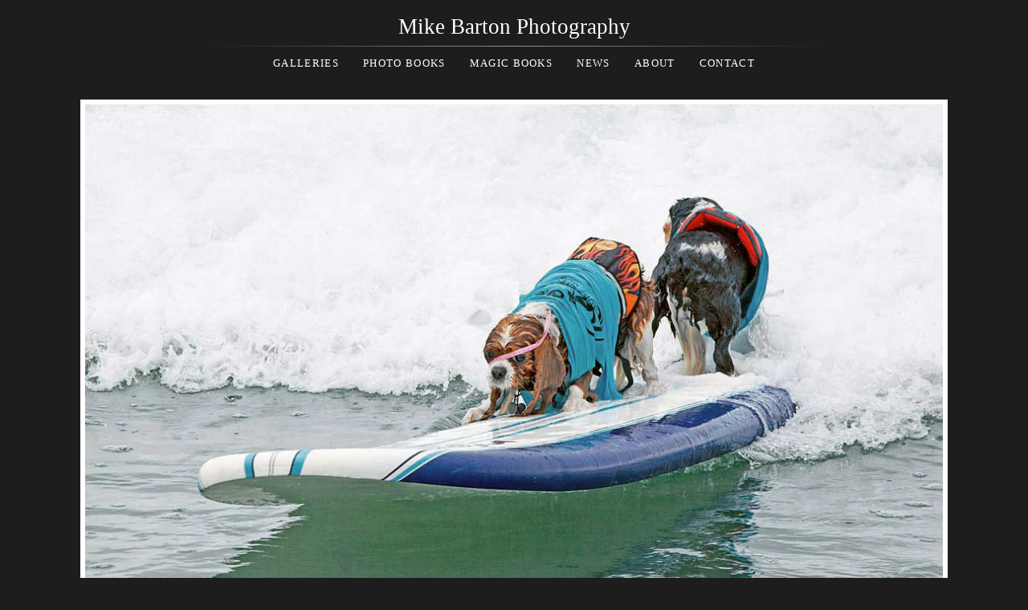

--- FILE ---
content_type: text/html; charset=utf-8
request_url: https://www.mikebartonphotos.com/photo/photo-349/
body_size: 3621
content:
<!DOCTYPE html>
<html lang="en">
<head>
	<script>
		document.documentElement.classList.add('wg_js-loading');
	</script>
	<style>
		#cartNav {
			display: initial;
		}
		.wg_js-loading #cartNav {
			display: none;
		}
	</style>
	<meta charset="UTF-8">
	<!--[if lt IE 9]>
	<script src="https://cdnjs.cloudflare.com/ajax/libs/html5shiv/3.7.3/html5shiv.js"></script>
	<![endif]-->
	<title>Mike Barton Photography</title>
	<meta name="description" content="Photography and Fine Art Prints by Mike Barton" />
	<meta name="generator" content="WideRange Galleries 5.10.6" />
	<meta name="copyright" content="Mike Barton" />
	<meta name="viewport" content="initial-scale=1.0, width=device-width" />
	<link rel="home" title="Photography and Fine Art Prints by Mike Barton" href="https://www.mikebartonphotos.com/" />
	<link rel="canonical" href="https://www.mikebartonphotos.com/photo/photo-349/" />
	<link rel="image_src" href="https://www.mikebartonphotos.com/images/large/60.jpg" />
	<meta property="og:image" content="https://www.mikebartonphotos.com/images/large/60.jpg" />
	<meta property="og:image:type" content="image/jpeg" />
	<meta property="og:image:width" content="1080" />
	<meta property="og:image:height" content="667" />
	<meta property="og:url" content="https://www.mikebartonphotos.com/photo/photo-349/" />
	<meta property="og:title" content="Mike Barton Photography" />
	<meta property="og:description" content="Photography and Fine Art Prints by Mike Barton" />
	<meta property="og:site_name" content="Mike Barton Photography" />
	<meta name="twitter:card" content="summary_large_image" />
	<link rel="preconnect" href="https://www.widerangegalleries.com" crossorigin>
	<script>
		const wg_id = 127;
		const wg_cartStatic = 0;
	</script>
	<script src="https://www.widerangegalleries.com/widerange/5.10.6/js/cartNav.js" defer></script>
	<link rel="preconnect" href="https://fonts.gstatic.com" crossorigin>
	<link href="https://fonts.googleapis.com/css2?family=Athiti&display=swap" rel="stylesheet">
	<script src="https://www.widerangegalleries.com/widerange/5.10.6/js/picturefill.min.js"></script>
	<link rel="stylesheet" href="https://www.widerangegalleries.com/widerange/5.10.6/templates/base/css/stylesheet.css" />
	<style>
	body {
		font-family: 'Athiti', sans-serif;
		font-size: 16px;
		font-size: 1.6rem;
		color: #cccccc;
		background-color: #1d1d1d;
	}
	a:link,
	a:visited,
	.pageNumbers1 a,
	.pageNumbers1 a:link,
	.pageNumbers1 a:visited {
		color: #ffffff;
		text-decoration: underline;
	}
	a:hover,
	a:focus,
	.pageNumbers1 a:hover,
	.pageNumbers1 a:focus {
		color: #ffffff;
		text-decoration: underline;
	}
	h1, h2, h3, h4, h5,
	.journalMenuTiled .captionTitle,
	.photoTitle {
		font-family: Palatino Linotype, Book Antiqua, Palatino, serif;
		color: #ffffff;
	}
	h1,
	.photoTitle {
		font-size: 20px;
		font-size: 2rem;
		line-height: 1;
		font-weight: normal;
		font-variant: small-caps;
		letter-spacing: .2em;
	}
	h1 a:link, h1 a:visited,
	h2 a:link, h2 a:visited,
	h3 a:link, h3 a:visited {
		color: #ffffff;
		text-decoration: underline;
	}
	h1 a:hover, h1 a:focus,
	h2 a:hover, h2 a:focus,
	h3 a:hover, h3 a:focus {
		color: #ffffff;
		text-decoration: underline;
	}
	hr {
		border: 0;
	    height: 1px;
	    background: #444;
	}
	.menuItem h2 a:link, .menuItem h2 a:visited,
	.noLinkColor a:link, .noLinkColor a:visited {
		color: #ffffff;
	}
	.menuItem h2 a:hover, .menuItem h2 a:focus,
	.noLinkColor a:hover, .noLinkColor a:focus {
		color: #ffffff;
	}
	h2, h3, h4, h5,
	.journalMenuTiled .captionTitle {
		line-height: 1.1;
		font-weight: normal;
		font-variant: small-caps;
		letter-spacing: .2em;
	}
	h2,
	.journalMenuTiled .captionTitle {
		font-size: 17px;
		font-size: 1.7rem;
	}
	h3, h4, h5 {
		font-size: 17px;
		font-size: 1.7rem;
	}
	.parentTitle h2 {
		font-size: 16px;
		font-size: 1.6rem;
	}
	nav, .nav2 {
		color: #ffffff;
		font-family: Palatino Linotype, Book Antiqua, Palatino, serif;
		font-size: 13px;
		font-size: 1.3rem;
		font-weight: normal;
		text-transform: uppercase;
		letter-spacing: .1em;
	}
	nav a:link, nav a:visited,
	.nav2 a:link, .nav2 a:visited {
		color: #ffffff;
		text-decoration: none;
	}
	nav a:hover, nav a:focus,
	.nav2 a:hover, .nav2 a:focus {
		color: #ffffff;
		text-decoration: underline;
	}
	mark {
		color: #FFFFFF;
		background-color: transparent;
	}
	blockquote {
		background-color: #363636;
		padding: 20px;
		border-left: 4px solid #444;
	}
	blockquote p:last-of-type {
		margin-bottom: 0;
	}
	pre {
		word-wrap: break-word;
		white-space: pre-wrap;
		background-color: #363636;
		padding: 20px;
	}
	.photoLocation {
		font-family: 'Athiti', sans-serif;
		font-size: 16px;
		font-size: 1.6rem;
		line-height: 1.2;
		color: #cccccc;
	}
	.content figcaption .photoTitle {
		font-size: 17px;
		font-size: 1.7rem;
	}
	.content .image-full figcaption .photoTitle {
		font-size: 17px;
		font-size: 1.7rem;
	}
	.linkedButton {
		background: none !important;
		border: none;
		padding: 0 !important;
		cursor: pointer;
		font-family: 'Athiti', sans-serif;
		color: #ffffff;
		font-size: 16px !important;
		font-size: 1.6rem !important;
		text-decoration: underline;
		font-weight: bold;
	}
	.linkedButton:hover {
		color: #ffffff;
		text-decoration: underline;
	}
	form:has(.linkedButton) {
		display: inline;
	}
	img {
		-webkit-touch-callout: none;
	}
	.img {
		background-color: #ffffff;
		padding: 6px;
	}
	.imgLarge {
		background-color: #ffffff;
		padding: 6px;
	}
	details {
		background-color: #363636;
	}
	details summary {
		font-family: Palatino Linotype, Book Antiqua, Palatino, serif;
		color: #ffffff;
	}
	details summary:hover {
		color: #ffffff;
	}
	nav ul, .nav2 ul {
		margin: 0;
		padding: 0;
		list-style-type: none;
	}
	nav ul li, .nav2 ul li {
		display: inline;
	}
	nav ul li a, .nav2 ul li a {
		text-decoration: none;
		padding: 0 0.5em;
		white-space: nowrap;
	}
	nav ul ul, .nav2 ul ul {
		display: none;
	}
	nav {
		text-align: center;
	}
	p,
	hr,
	.cartInfo,
	.cartTable,
	.contactMessage,
	.content,
	.contentPhoto,
	.copyright,
	.galNavShell,
	.image-full figcaption,
	.link,
	.menu,
	.journalPage,
	.nav2,
	.newsTable,
	.pageContainer,
	.pageInner-prints,
	.pageNav,
	.pageNav1,
	.pageNumbers,
	.pageNumbers1,
	.photoActions,
	.photoCaption,
	.photoGals,
	.photoLocation,
	.photoRelated,
	.price,
	.prints,
	.relatedGals,
	.searchBkg,
	.subtitle,
	.tagline,
	.thumbs,
	.welcome,
	.wg-comments,
	.main h1,
	.main h2,
	.main h3,
	.main h4,
	.main h5,
	.main h6,
	.parentTitle h2,
	.googleSearch {
		max-width: 800px;
	}
	p,
	hr,
	.cartInfo,
	.cartTable,
	.contactForm,
	.contactMessage,
	.content,
	.contentPhoto,
	.copyright,
	.galNavShell,
	.image-full figcaption,
	.link,
	.menu,
	.journalPage,
	.nav2,
	.newsTable,
	.pageContainer,
	.pageInner-prints,
	.pageNav,
	.pageNav1,
	.pageNumbers,
	.pageNumbers1,
	.photoActions,
	.photoCaption,
	.photoGals,
	.photoLocation,
	.photoRelated,
	.price,
	.prints,
	.relatedGals,
	.searchBkg,
	.subtitle,
	.tagline,
	.thumbs,
	.welcome,
	.wg-comments,
	.main h1,
	.main h2,
	.main h3,
	.main h4,
	.parentTitle h2,
	.googleSearch {
		margin-left: auto;
		margin-right: auto;
	}
	.agreement,
	.image-resized,
	.payBkg,
	.payButtons {
		margin-left: auto;
		margin-right: auto;
	}
	#logo,
	footer,
	.cartInfo,
	.categoriesMenu,
	.embed-content,
	.image-full figcaption,
	.newsLatest,
	.pageInner-cart,
	.pageInner-contact,
	.pageInner-search,
	.pageNav,
	.pageNav1,
	.pageTitle,
	.payCards,
	.photoActions,
	.photoCaption,
	.photoGals,
	.photoLocation,
	.photoNavText,
	.photoRelated,
	.photoTitle,
	.price,
	.price h3,
	.pageInner-product .price h3,
	.prints,
	.printsLink,
	.galleryParagraph .printsLink,
	.pageInner-prints,
	.pageInner-prints p,
	.pageInner-prints h2,
	.parentTitle h2,
	.printsOnPhotoPage h3,
	.relatedGals,
	.siteTitle,
	.subgallery h1,
	.subtitle,
	.tagline,
	.thumbText,
	.thumbText p {
		text-align: center;
	}
	.content h1,
	.content h2,
	.content h3,
	.content h4,
	.content h5,
	.content h6,
	.parentTitle h2,
	.photoLocation {
		text-align: center;
	}
	.printsInfo,
	.printsInfo .content p {
		text-align: left;
	}
	.linkCat,
	.link,
	.welcome,
	.welcome content p {
		text-align: center;
	}
	.image-full,
	.image-full img {
	    display: block;
	    max-width: calc(100vw - 40px);
	    margin-left: 50%;
	    -webkit-transform: translateX(-50%);
	    -moz-transform: translateX(-50%);
	    -ms-transform: translateX(-50%);
	    -o-transform: translateX(-50%);
	    transform: translateX(-50%);
	}
	.photoCell img {
		width: 1080px;
		max-width: 100%;
	}
	@media screen and (max-height: 390px) {
		.photoCell img {
			--minHeight: 350px;
			width: calc(var(--minHeight) * 1.6191904047976);
		}
	}
	@media screen and (min-height: 390px) and (max-height: 707px) {
		.photoCell img {
			--imgHeight: calc(100vh - 40px);
			width: calc(var(--imgHeight) * 1.6191904047976);
		}
	}
	@media (-webkit-min-device-pixel-ratio: 1.5), (min-resolution: 144dpi) {
		@media screen and (max-height: 390px) {
			.photoCell img {
				--minRetinaHeight: 350px;
				width: calc(var(--minRetinaHeight) * 1.6191904047976);
			}
		}
		@media screen and (min-height: 390px) and (max-height: 517px) {
			.photoCell img {
				--retinaHeight: calc(100vh - 40px);
				width: calc(var(--retinaHeight) * 1.6191904047976);
			}
		}
		@media screen and (min-height: 517px) {
			.photoCell img {
				width: 772px;
			}
		}
	}
	.photoShell {
		margin-left: -20px;
		margin-right: -20px;
	}
	.photo1 {
		display: flex;
		flex-direction: row;
		justify-content: center;
		align-items: flex-end;
	}
	.photoNav-left,
	.photoNav-right {
		max-width: 6%;
	}
	.photoNav-left img,
	.photoNav-right img {
		max-width: 100%;
		height: auto !important;
	}
	.printsCategory {
		max-width: 550px;
		margin-top: 32px;
		padding: 25px;
		display: block;
		clear: both;
		text-align: left;
		background-color: #363636;
		margin-left: auto;
		margin-right: auto;
	}
	.printsCategory h3,
	.printsInfo h3 {
		padding: 0;
		margin: 0 0 12px 0;
	}
	.printsCategory h3,
	.printsCategory p,
	.printsCategory .price {
		text-align: left;
	}
	.printsInfo p {
		text-align: center;
	}
	.printsCategory img {
		margin-bottom: 12px;
	}
	@media (min-width: 500px) {
		.printsCategory img {
			max-width: 50%;
			margin: 4px 16px 12px 0;
			float: left;
		}
	}
	.printsInfo {
		max-width: 550px;
		margin-top: 30px;
		margin-left: auto;
		margin-right: auto;
	}
	.printThumb {
		margin-top: 24px;
		margin-bottom: 36px;
	}
	</style>
	<link rel="stylesheet" href="https://www.widerangegalleries.com/widerange/users/barton/templates/base/css/stylesheet.css" />
	<!--[if lte IE 7 ]>
  		<link rel="stylesheet" href="https://www.widerangegalleries.com/widerange/5.10.6/css/stylesheet-ie.css" />
	<![endif]-->
</head>
<body>
<div id="pageWrapper">
<div id="page">
<div id="page2">
<header role="banner">
	<div class="header">
	<div class="siteTitle"><a href="https://www.mikebartonphotos.com/" title="Mike Barton Photography">Mike Barton Photography</a></div>
	<div class="navline"></div>
	<nav aria-label="Main">
		<ul>
			<li><a href="https://www.mikebartonphotos.com/gallery/">Galleries</a></li>
			<li><a href="https://www.mikebartonphotos.com/product/photo-books/">Photo Books</a></li>
			<li><a href="https://www.mikebartonphotos.com/product/magic-books/">Magic Books</a></li>
			<li><a href="https://www.mikebartonphotos.com/news/">News</a></li>
			<li><a href="https://www.mikebartonphotos.com/page/about/">About</a></li>
			<li><a href="https://www.mikebartonphotos.com/contact/">Contact</a></li>
			<li id="cartNav" style="display:none"><a href="https://www.mikebartonphotos.com/cart/">Cart<span id="cartNum"></span></a></li>
		</ul>
			<noscript>
				<style>
					#cartNav { display: initial !important; }
				</style>
			</noscript>
	</nav>
	</div>
</header>
<main role="main" class="main pageInner-photo">
	<div class="photoShell">
		<div class="photo1">
			<div class="photo-nav-left">
				<a href="https://www.mikebartonphotos.com/photo/photo-350/" title="Previous Photo"><img src="https://www.mikebartonphotos.com/images/graphics/arrow-left.png" width="25" height="100" class="noBorder" alt="back"></a>
			</div>
			<div class="photoCell">
					<a href="https://www.mikebartonphotos.com/photo/photo-344/" title="Next Photo"><picture><img decoding="async" src="https://www.mikebartonphotos.com/images/large/60.jpg" alt="" title="" class="imgLarge" width="" height="" ondrag="return false" ondragstart="return false" oncontextmenu="return false" galleryimg="no" onmousedown="return false"></picture>
					</a>
			</div>
			<div class="photo-nav-right">
				<a href="https://www.mikebartonphotos.com/photo/photo-344/" title="Next Photo"><img src="https://www.mikebartonphotos.com/images/graphics/arrow-right.png" width="25" height="100" class="noBorder" alt="next"></a>
			</div>
		</div>
	</div>
				<div class="photoCaption"><p>Photo &copy; copyright by Mike Barton.</p><p></p></div>
	<div class="photoGals">&nbsp;&laquo; <a href="https://www.mikebartonphotos.com/gallery/surfdog/" title="See more Surf Dogs photos">Surf Dogs</a>&nbsp;&nbsp;&laquo; <a href="https://www.mikebartonphotos.com/gallery/imperial-beach-surf-dogs/8/" title="See more Imperial Beach Surf Dogs 2017 photos">Imperial Beach Surf Dogs 2017</a>&nbsp;</div>
	<div class="photoActions"><span class="photoActionItem"><form method="post" action="https://www.mikebartonphotos.com/contact/"><input type="hidden" name="pid" value="709"><button type="submit" class="linkedButton">Email Mike Barton about this photo</button></form></span></div>
<div class="clear"></div>
</main>
<footer id="footer" class="footer">
	<div class="footerInner">
		<div class="footerInner2">
			<form method="post" action="https://www.mikebartonphotos.com/search/" name="searchForm">
			<div class="nav2">
			</div>
			<div class="footerSearch">
				<search>
					<form method="post" action="https://www.mikebartonphotos.com/search/" name="searchForm">
						<input type="hidden" name="submitted" value="yes">
						<input type="text" name="search" class="input2" placeholder="Enter search term(s)" enterkeyhint="search"> <button type="submit" name="submit" class="styledButton">Search</button>
					</form>
				</search>
			</div>
			<div class="copyright">All material &copy; 2026 by Mike Barton. All rights reserved. Site by <a href="https://www.widerangegalleries.com/page/features/" target="_blank">WideRange Galleries</a>.</div>
		</div>
	</div>
</footer>
</div>
</div>
</div>
<script>
	function addPhotoKeypress() {
		document.onkeydown = function(e) {
		    switch (e.keyCode) {
		        case 37:
		            window.location.href = "https://www.mikebartonphotos.com/photo/photo-350/";
		            break;
		        case 39:
		            window.location.href = "https://www.mikebartonphotos.com/photo/photo-344/";
		            break;
		    }
		};
	};
	function removePhotoKeypress() {
		document.onkeydown = null;
	};
	addPhotoKeypress();
</script></body>
</html>

--- FILE ---
content_type: text/css; charset=UTF-8
request_url: https://www.widerangegalleries.com/widerange/users/barton/templates/base/css/stylesheet.css
body_size: 36
content:
body {
	line-height: 1.4;
}
nav {
	line-height: 2;
	margin-top: 8px;
}
nav ul li a,
.nav2 ul li a {
	padding-left: 1em;
	padding-right: 1em;
}
.captionTitle {
	font-size: 13px;
	font-size: 1.3rem;
}
.captionTitle,
.thumbLinkSub {
	font-family: Palatino Linotype, Book Antiqua, Palatino, serif;
	letter-spacing: 0.1em;
	line-height: 1.1;
}
.content {
	max-width: 800px;
	max-width: 80rem;
	margin-left: auto;
	margin-right: auto;
}
.copyright a:link,
.copyright a:visited {
	text-decoration: none;
}
.copyright a:hover {
	text-decoration: underline;
}
.fancybox-skin {
	border-radius: 0;
}
.floatLeft {
	margin-right: 20px;
	margin-right: 2rem;
	margin-bottom: 10px;
	margin-bottom: 1rem;
	max-width: 50%;
}
.floatLeft img {
	max-width: 100%;
	height: auto;
}
.navline {
	width: 100%;
	height: 1px;
	background-image: url("https://www.mikebartonphotos.com/images/graphics/line.png");
	background-position: 50% 0%;
	background-repeat: no-repeat;
}
.navHome {
	font-family: Palatino Linotype, Book Antiqua, Palatino, serif;
	letter-spacing: 0.1em;
	font-size: 16px;
	font-size: 1.6rem;
	line-height: 2.5;
	margin-top: 30px;
	margin-top: 3rem;
	max-width: 600px;
	max-width: 60rem;
	margin-left: auto;
	margin-right: auto;
	text-align: center;
}
.navHome .galleryList ul {
	list-style-type: none;
	padding: 0;
	text-indent: 0;
}
.navHome .galleryList ul li {
	display: inline;
}
.navHome .galleryList ul li a {
	margin: 20px;
	margin: 2rem;
}
.navHome a:link,
.navHome a:visited {
	color: #FFF;
	text-decoration: none;
}
.navHome a:hover {
	color: #FFF;
	text-decoration: underline;
}
.photoLocation {
	margin-top: 4px;
	margin-top: 0.4rem;
}
.photoNav-left, .photoNav-right {
	max-width: 5%;
}
.photoNav-left img,
.photoNav-right img {
	margin-bottom: 50px;
	margin-bottom: 5rem;
}
.siteTitle {
	font-family: 'Cinzel', serif;
	font-size: 27px;
	font-size: 2.7rem;
	line-height: 1;
	margin-top: 20px;
	margin-top: 2rem;
	margin-bottom: 10px;
}
.slideshowContainer {
	height: 640px;
	height: 64rem;
	max-height: 80vw;
}
.total {
	color: #FFF;
}